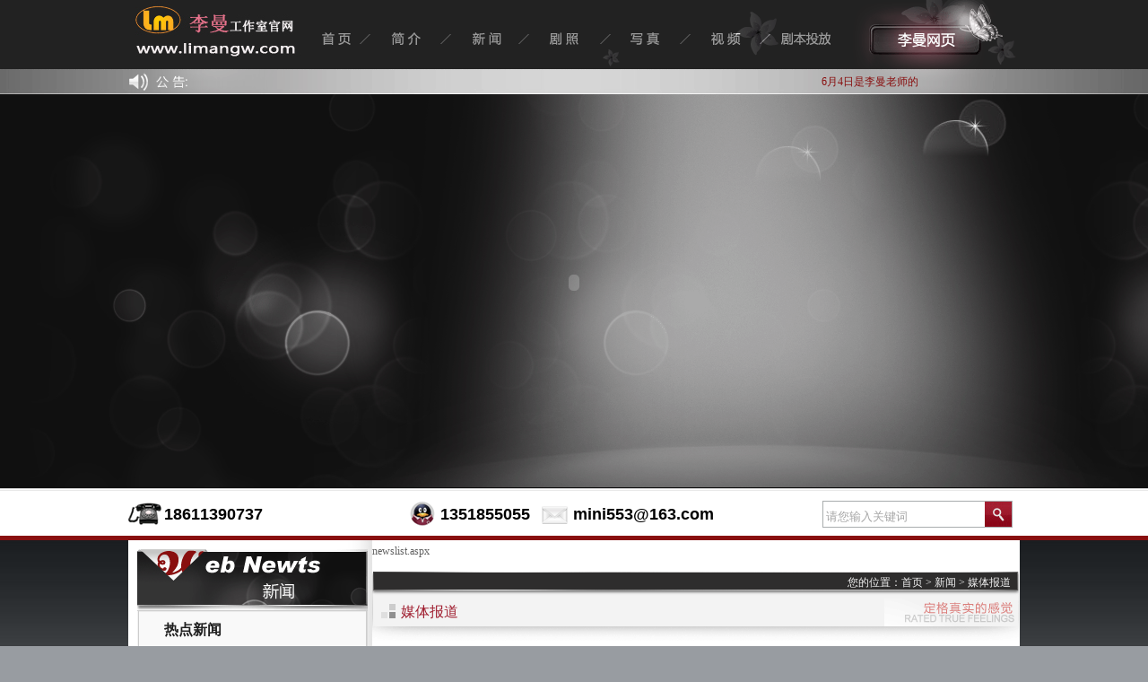

--- FILE ---
content_type: text/html; charset=gb2312
request_url: http://limangw.com/news.aspx?pkid=133
body_size: 8485
content:


<!DOCTYPE html PUBLIC "-//W3C//DTD XHTML 1.0 Transitional//EN" "http://www.w3.org/TR/xhtml1/DTD/xhtml1-transitional.dtd">

<html xmlns="http://www.w3.org/1999/xhtml" >
<head id="Head1"><title>
	曾经沧海难为水—不是观后感的观后感
</title><link href="css/sytle.css" rel="stylesheet" type="text/css" />
<script src="js/menu.js" type="text/javascript"></script>
<script src="js/tm.js" type="text/javascript"></script>
<meta name="keywords" /><meta name="description" /></head>
<body>
    <form name="form1" method="post" action="news.aspx?pkid=133" id="form1">
<div>
<input type="hidden" name="__VIEWSTATE" id="__VIEWSTATE" value="/[base64]/nm7jlhowCMjgVMjAxMzExMTkxMDU0MDM3ODYuanBnDOWGmeecn+ebuOWGjGQCAQ9kFgJmDxUFAjYzDOadguW/[base64]/cGtpZD0xNQbpu5Hni5BkAgEPZBYCZg8VBBFuZXdzLmFzcHg/cGtpZD0xMxUyMDEyMDEzMTAyMTgxNDg5NC5qcGcRbmV3cy5hc3B4P3BraWQ9MTMS5ruh5Z+O5bC95bim6buE6YeRZAICD2QWAmYPFQQSbmV3cy5hc3B4P3BraWQ9NDczFTIwMTIwMTMxMDIxOTA3MjcyLmpwZxJuZXdzLmFzcHg/cGtpZD00NzMM5Y2B5LqM55Sf6IKWZAIDD2QWAmYPFQQSbmV3cy5hc3B4P3BraWQ9NDc0FTIwMTIwMTMxMDIxOTI5MzEwLmpwZxJuZXdzLmFzcHg/cGtpZD00NzQM5qKm5bm75aSp5aCCZBgBBR5fX0NvbnRyb2xzUmVxdWlyZVBvc3RCYWNrS2V5X18WAQUPdG9wMSRzZWFyY2hidG4xN9Lbvk4JfBRtzTk66Cga4Yqye9c=" />
</div>

<div>

	<input type="hidden" name="__VIEWSTATEGENERATOR" id="__VIEWSTATEGENERATOR" value="CA8C29DA" />
	<input type="hidden" name="__EVENTVALIDATION" id="__EVENTVALIDATION" value="/wEWAwLm3LbmBgKxkb65DQKLuZ2YBX/irKx/SVSAKRhO6ErRJUdo78Gt" />
</div>
    
<script type="text/javascript">
    function Enter1() {
        if (event.keyCode == 13) {
            event.keyCode = 9;
            event.returnValue = false;
            document.getElementById('top1_searchbtn1').click();
        }
    }
    </script>
<div class="top">
  <div class="logo"><a href="index.aspx"><img src="images/logo.jpg" width="193" height="77" border="0" /></a></div>
  <div class="menu"><img src="images/menu.gif" width="570" height="77" border="0" usemap="#Map" />
      <map name="Map" id="Map">
        <area shape="rect" coords="1,33,49,52" href="index.aspx" />
        <area shape="rect" coords="66,34,127,54" href="aboutus.aspx?tid=20" />
        <area shape="rect" coords="151,34,219,53" href="newslist.aspx?tid=23" />
        <area shape="rect" coords="243,34,311,53" href="photolist.aspx?tid=32" />
        <area shape="rect" coords="331,34,398,52" href="prolist.aspx?tid=28" />
        <area shape="rect" coords="421,34,486,53" href="vediolist.aspx?tid=35" />
        <area shape="rect" coords="511,35,569,52" href="msg.aspx" />
      </map>
  </div><div class="xgbt"><img src="images/xgbt.gif" width="192" height="77" border="0" usemap="#Map2" />
      <map name="Map2" id="Map2">
        <area shape="rect" coords="20,25,154,64" href="lmwy.aspx?tid=66" />
      </map>
  </div>
</div>
<div class="gg">
  <div id="top1_ggStr" class="ggnr"><marquee scrollAmount=2 width=800 onmouseover=stop() onmouseout=start()>6月4日是李曼老师的生日，全体鳗鱼送来祝福：祝生日快乐！身体健康！事业更上一层楼！</marquee></div>
</div>
<div class="banner"><object classid="clsid:D27CDB6E-AE6D-11cf-96B8-444553540000" codebase="http://download.macromedia.com/pub/shockwave/cabs/flash/swflash.cab#version=7,0,19,0" width="970" height="347">
  <param name="movie" value="imageshow.swf" />
  <param name="quality" value="high" />
  <param name="wmode" value="transparent">
  <embed src="imageshow.swf" quality="high" pluginspage="http://www.macromedia.com/go/getflashplayer" type="application/x-shockwave-flash" width="970" height="347" wmode="transparent"></embed>
</object> </div>
<div class="ksl">
  <table width="100%" border="0" cellspacing="0" cellpadding="0">
    <tr>
      <td width="4%"><img src="images/tb1.gif" width="37" height="29" /></td>
      <td width="27%"><font id="top1_mTel">18611390737</font></td>
      <td width="4%"><img src="images/tb2.gif" width="37" height="29" /></td>
      <td width="11%"><font id="top1_Qq">1351855055</font></td>
      <td width="4%"><img src="images/tb3.gif" width="37" height="29" /></td>
      <td width="28%"><font id="top1_email"> mini553@163.com</font></td>
      <td width="18%"><input name="top1$Keys" type="text" id="top1_Keys" class="text" onkeydown="Enter1()" value="请您输入关键词" onfocus="if (this.value=='请您输入关键词') {this.value='';}" /></td>
      <td width="4%"><input type="image" name="top1$searchbtn1" id="top1_searchbtn1" src="images/ssbt.gif" src="" style="border-width:0px;" /></td>
    </tr>
  </table>
</div>
<div class="zymain">
  
<div class="zyleft">
    <div id="left1_myHead" class="zytitle"><img src="images/zytb2.gif" width="257" height="68" /></div>
	<div id="left1_menul" class="zyleftmenu"><ul id="menu"><li ><a id="newsclass0" href="/newslist.aspx?tid=24">热点新闻</a></li ><li ><a id="newsclass1" href="/newslist.aspx?tid=26">媒体报道</a></li ><script type="text/javascript">	chengeClassStyle(1,2);</script></ul ></div>
	<div style="margin-bottom:15px;"><img src="images/zymenufoot.gif" width="257" height="21" /></div>
	<div class="xctitle"><img src="images/zytb.gif" width="257" height="50" /></div>
	
    
	<div class="xcnr">
	  <div class="xcnrtitle"><a target="_blank" href="prolist.aspx?tid=28">写真相册</a></div>
	  <div class="xcnrimg"><a target="_blank" href="prolist.aspx?tid=28"><img src="upload/info/20131119105403786.jpg" width="208" height="77" alt="写真相册" /></a></div>
	</div>
	    
	<div class="xcnr">
	  <div class="xcnrtitle"><a target="_blank" href="prolist.aspx?tid=63">杂志相册</a></div>
	  <div class="xcnrimg"><a target="_blank" href="prolist.aspx?tid=63"><img src="upload/info/20131118044224632.jpg" width="208" height="77" alt="杂志相册" /></a></div>
	</div>
	    
	<div class="xcnr">
	  <div class="xcnrtitle"><a target="_blank" href="prolist.aspx?tid=29">剧照相册</a></div>
	  <div class="xcnrimg"><a target="_blank" href="prolist.aspx?tid=29"><img src="upload/info/20120120090736449.gif" width="208" height="77" alt="剧照相册" /></a></div>
	</div>
	    
	<div class="xcnr">
	  <div class="xcnrtitle"><a target="_blank" href="prolist.aspx?tid=30">微博相册</a></div>
	  <div class="xcnrimg"><a target="_blank" href="prolist.aspx?tid=30"><img src="upload/info/20120120090710317.gif" width="208" height="77" alt="微博相册" /></a></div>
	</div>
	    
	<div class="xcnr">
	  <div class="xcnrtitle"><a target="_blank" href="prolist.aspx?tid=31">片场相册</a></div>
	  <div class="xcnrimg"><a target="_blank" href="prolist.aspx?tid=31"><img src="upload/info/20131118041516310.jpg" width="208" height="77" alt="片场相册" /></a></div>
	</div>
	    
  </div>
        <a href="newslist.aspx">newslist.aspx</a><div class="zyright">
    <div class="zyttbk">
      <table width="100%" border="0" cellspacing="0" cellpadding="0">
        <tr>
          <td height="20" align="right"><font id="Nav"><font class="bule12">您的位置：</font><a  href=index.aspx>首页</a> &gt; <a href="newslist.aspx?tid=23">新闻</a> &gt; <a href="newslist.aspx?tid=26">媒体报道</a></font></td>
        </tr>
        <tr>
          <td height="32" align="left"><span id="MyHead">媒体报道</span></td>
        </tr>
      </table>
    </div>
	<div class="zyright">
	<div class="zyrightnewsnr">
	 
<div  class="newstp">
    
	    <div class="newspro">
	      <table width="93%" border="0" cellspacing="0" cellpadding="0">
            <tr>
              <td height="100" valign="top"><a target="_blank" href="news.aspx?pkid=15"><img src="upload/info/20120131021238103.jpg" width="79" height="90" /></a></td>
            </tr>
            <tr>
              <td align="center"><a target="_blank" href="news.aspx?pkid=15">黑狐</a></td>
            </tr>
          </table>
	    </div> 
	    <div class="newspro">
	      <table width="93%" border="0" cellspacing="0" cellpadding="0">
            <tr>
              <td height="100" valign="top"><a target="_blank" href="news.aspx?pkid=13"><img src="upload/info/20120131021814894.jpg" width="79" height="90" /></a></td>
            </tr>
            <tr>
              <td align="center"><a target="_blank" href="news.aspx?pkid=13">满城尽带黄金</a></td>
            </tr>
          </table>
	    </div> 
	    <div class="newspro">
	      <table width="93%" border="0" cellspacing="0" cellpadding="0">
            <tr>
              <td height="100" valign="top"><a target="_blank" href="news.aspx?pkid=473"><img src="upload/info/20120131021907272.jpg" width="79" height="90" /></a></td>
            </tr>
            <tr>
              <td align="center"><a target="_blank" href="news.aspx?pkid=473">十二生肖</a></td>
            </tr>
          </table>
	    </div> 
	    <div class="newspro">
	      <table width="93%" border="0" cellspacing="0" cellpadding="0">
            <tr>
              <td height="100" valign="top"><a target="_blank" href="news.aspx?pkid=474"><img src="upload/info/20120131021929310.jpg" width="79" height="90" /></a></td>
            </tr>
            <tr>
              <td align="center"><a target="_blank" href="news.aspx?pkid=474">梦幻天堂</a></td>
            </tr>
          </table>
	    </div> 
    </div>	 
	  <div style="clear:both"></div>
	  <div class="newsxx"><h1 id="MyTitle">曾经沧海难为水—不是观后感的观后感</h1><p id="Other" class="zz">发布时间：2012/1/27　发布人：曼曼官网</p>
	    <p id="MyContent">我习惯为我喜欢的某一部电视某一部电影或者是某部作品里的某一个或者某几个角色写点东西，只为了留住那一瞬间的感觉。不是观后感，是因为还没看完；说是观后感，确是想为这部剧留下一点文字。看了《雪豹》，激情澎湃，却丝毫没有写点东西的欲望。然而，我想为《黑狐》写点东西，或者说，为方天翼和俞梅写点东西。我相信，他们是值得让人用心写下一些文字的。方天翼和俞梅的爱情，在那个烽火连天的年代，犹如昙花一样，绝美，却短暂。 <BR>我不排斥约翰兰博式的男主角，但是我不喜欢生活在庇佑之下没有丝毫危机感不能保护自己以至于最后成为包袱的女人，比如萧雅。我想说俞梅妩媚妖娆，却觉得这些词过于狭隘；我想说俞梅冷静睿智，却觉得这些词过于生硬。找不到准确的词来形容她，比之顾婷，她少了几分天真；比之大岛由美，她少了几分温婉，比之章嘉琳，她少了几分心计，这就是她，不得不爱的俞梅。以前看《斗鱼》的时候不明白为什么小燕子要改变，以至于于皓离她越来越远。看到俞梅和方天翼，突然就懂了。就像俞梅，她要让自己强大起来，不仅不会成为方天翼的包袱，在关键时候，她可以帮助他，帮助他守护他想要守护的人和事。 <BR>方天翼是个怎么样的男人？我找不到合适的词，直到后来在张若昀的微博里看到这么一段话，才觉得欣慰——“他叫黑狐，他叫方天翼。他爱喝酒，更爱俞梅，恨日本人，更恨虚伪。他能言会道，却也在最珍贵的人面前说不出话来。他重情重义，更嫉恶如仇。他思维敏捷善于变通，但对他来说有一点无可变更：滴水之恩涌泉相报，睚眦之怨不共戴天。”我钟爱那一句，爱喝酒，更爱俞梅。百度百科里对方天翼的介绍说他暗恋顾婷，我却从来没有这样的感觉。他对顾婷的感觉，或许跟岳灵珊对令狐冲有点儿像吧，青梅竹马，是亲人，却无法成为爱人。直到遇见俞梅，那是个懂他的女人，是个可以和他一起战斗的女人，所以，我相信剧情介绍里说的，在一开始诱捕丁千木的时候他们已经相爱。只是，那时的他懂她的心，却不懂自己的感情，只是不想看到她受伤害；她懂，却不能，因为不同的政治立场。两年的牢狱生活，他想明白了，原来她是“那边”的人，也是因为她，他多了两年的牢狱之灾；可也是这两年的生活，让他看清了自己的感情。诚如张若昀说的，方天翼在最珍贵的人面前说不出话来。直到那样的生死关头，他才说“我只是在命令自己的爱人”，他说“我容不得任何人伤害你”，他说“你们可不能不管我”。他要和她站在一起，因为，爱就是他的信仰！ <BR>总是觉得编剧太残忍了！可以让俞梅死，可以让方天翼短暂地拥有俞梅，可以让方天翼眼睁睁看着俞梅离开，却不应，在方天翼说了“我容不得任何人伤害你”之后的几天，说了“好好活着”之后的几个小时，亲眼目睹她离开却无能为力。或许，不怪编剧残忍，怪只怪，他们的爱太深。都舍不得对方受到一点伤害，都选择最极端的方式，以至于最后，天人永隔。我能理解方天翼最后一个人去报仇的心态，她是他的妻子，是他一个人的，所以她的事情，理所应当由他去做。 <BR>他们之间，最表白自己内心的一句话，只是一句“我只是在命令自己的爱人”“对你爱的人需要命令吗”，最亲密的动作，只是任务时为了躲避松下健时候的拥抱。我坚信，彼此的爱和关心，他们都懂，所以他们都愿意为了保护彼此放弃自己的生命。俞梅死的场景我不想再去回想，亦不想在这里赘述，相信每一个看过的人都不会忘记。“爱妻俞梅”，她可以瞑目了，他却不能释怀。 <BR>看到有人说，希望方天翼再遇到一个和俞梅一样的女人。世界上没有完全相同的两片叶子，所以，他遇不到第二个俞梅，就算遇到，也不是俞梅。所以，我自私地希望他不再遇到另外一个女子，守着他和俞梅的短暂回忆就够了。曾经沧海难为水，除却巫山不是云。情有独钟，贵在一个独字！为何《雪豹》没人对周卫国的感情记忆恒久？萧雅，陈怡，他究竟爱着的，是哪个？ <BR>方天翼用一切方式记着俞梅，喝酒，开枪，吃饭，受伤，俞梅无处不在，一直和他在一起战斗！他亦会背负着他和俞梅共同的使命去生活，去迎接每一天！</p>
	  </div>
	</div>
  </div>
  </div>
  <div style="clear:both"></div>
</div>
    

<div class="link">
  
  <div style="position:absolute; left:790px; top: 167px; width:95px; height:106px"><img src="images/ewm.gif" width="95" height="106" /></div>
    <div class="linktitle">
    <table width="100%" border="0" cellspacing="0" cellpadding="0">
      <tr>
        <td width="96%"><img src="images/linktb.gif" width="162" height="27" /></td>
        <td width="4%"><a target="_blank" href="lmwy.aspx?tid=66"><img src="images/more.gif" width="38" height="9" /></a></td>
      </tr>
    </table>
  </div>
  <div class="linknr"><a href="http://tieba.baidu.com/f?kw=%C0%EE%C2%FC&fr=ala0"><img src="images/link1.gif" width="117" height="40" border="0" /></a><a href="http://blog.sina.com.cn/limanblog"><img src="images/link3.gif" width="143" height="40" border="0" /></a><a href="http://weibo.com/u/1265149745"><img src="images/link4.gif" width="120" height="40" border="0" /></a><a href="http://liman.t.sohu.com"><img src="images/link5.gif" width="107" height="40" border="0" /></a><a href="http://weibo.com/329646488"><img src="images/link2.gif" width="126" height="40" border="0" /></a><a href="http://t.qq.com/liman_weibo?preview"><img src="images/link6.gif" width="148" height="40" border="0" /></a></div>
</div>
  
<div class="bottom">
    <table width="994" border="0" align="center" cellpadding="0" cellspacing="0">
      <tr>
        <td width="904" height="54"><font><a href="index.aspx">首 页</a>　|　<a href="aboutus.aspx?tid=20">简介</a>　|　<a href="newslist.aspx?tid=23">新闻</a>　|　<a href="photolist.aspx?tid=32">剧照</a>　|　<a href="prolist.aspx?tid=27">写真</a>　|　<a href="vediolist.aspx?tid=35">视频</a>　|　<a href="msg.aspx">剧本投放</a></font></td>
        <td width="90" valign="bottom"><a href="#"><img src="images/top.gif" width="52" height="29" border="0" /></a></td>
      </tr>
      <tr>
        <td id="bottom1_PageFoot" height="65" colspan="2" class="footbk">李曼官网版权所有： 李曼影视工作室   北京昊众文化传媒有限公司　备案号：<a href="https://beian.miit.gov.cn/" target="_blank">京ICP备12001120号-1</a>　技术支持：<a href='http://www.pdwzjs.com' target='_blank' title='网站建设专家'>平东信息</a> 　您是　7979614  位访客</td>

      </tr>
    </table>
  </div>
    </form>
</body>
</html>



--- FILE ---
content_type: text/css
request_url: http://limangw.com/css/sytle.css
body_size: 3773
content:
* { /* <清楚所有元素边界和补白默认属性> */
	margin: 0px auto; 
	padding: 0px;
}
body { /* <定义页面属性> */
	padding:0px;
	margin: 0px auto; /* 居中显示 */
	color: #626262; /* 定义网页前景色字体颜色 */
	font-family:"微软雅黑"; /* 定义页面字体系列 */
	font-size: 12px; /* 定义页面字体大小 */
	line-height:25px;
	background:url(../images/bk.gif) repeat-x center top #989ca1;
}
img{padding: 0px; margin:0px;}
ul,li{list-style:none;}
dl,dt,dd,h2,form,ul,li,p,img, span,input,table{margin:0px; padding:0px;}
/*定义超链接属性---------------------------------*/
a {/*<定义超链接默认属性>*/
	color:#626262;/*默认为中灰色*/
	text-decoration:none;/*清除下划线*/
}
a:hover {/*<定义鼠标经过超链接属性>*/
	color:#8c0019;/*鼠标经过高亮显示*/
	text-decoration:underline;
}
a:active{
	color: #626262;
	text-decoration: none;}
a img {/*<清除超链接中的图片蓝色边框>*/
	border:0;
}
.red14{ font-size:14px; font-weight:bold; color:#9d001d;}
.gay{ color:#929292;}
/*开始定义首页面样式---------------------------------*/
.top{ width:994px; height:77px; overflow:hidden;}
.logo{ width:193px; height:77px; float:left;}
.menu{ width:570px; height:77px; float:left; margin:0px 19px 0px 20px; }
.xgbt{ width:192px; height:77px; float:left;}
.gg{ width:100%; height:28px; background:url(../images/ggtar.gif) no-repeat center top ;}
.ggnr{ width:914px; height:28px; line-height:28px; background:url(../images/tartb.gif) no-repeat left top;  padding-left:80px; color:#890f0f;}
.banner{ width:100%; height:403px; background:url(../images/bannerbk.gif) no-repeat; text-align:center; padding-top:36px;}
.ksl{ width:994px; height:58px; }
.ksl font{ font-size:18px; font-family:Arial, Helvetica, sans-serif; font-weight:bold; line-height:58px; color:#000000; }

.text{ width:177px; height:22px; border-bottom:1px solid #a9adae; border-top:1px solid #a9adae; border-left:1px solid #a9adae; border-right:0px; padding:6px 0px 0px 3px; color:#a6a6a6; } 
.main{ width:974px; height:310px; background:url(../images/main1bk.gif) no-repeat right 19px #FFFFFF;padding:20px 10px;}
.sp{ width:258px; height:304px; float:left; padding:0px 10px;}
.ry{ width:258x; height:103px;}
.rytitle{ text-align:center; height:38px; padding-top:8px;}
.rynr{ text-align:center; height:auto;}
.rynr li{ color:#890f0f; line-height:25px;}
.news{ width:292px; height:304px; float:left;}
.newstitle{ width:288px; height:13px;text-align:right; padding:35px 4px 0px 0px;}
.newszy{ width:267px; height:98px; padding:25px 0px 0px 20px;}
.newszy dl{margin:0px;width:267px; height:82px; clear:both; overflow:hidden;  margin-bottom:10px;}
.newszy dl dt{float:left;}
.newszy dl dd{float:left; width:152px; margin-top:0px; padding-left:10px; color:#929292;}
.newslist{ width:273px; height:130px;min-height:25px; padding-left:15px; line-height:25px;overflow:hidden}
.newslist li{ border-bottom:1px dashed #e6e6e6; text-indent:10px; line-height:25px;}
.xz{ width:404px; height:304px; float:left;}
.xztitle{ width:400px; height:13px; background:url(../images/t1.gif) no-repeat left bottom; text-align:right; padding:35px 4px 0px 0px;}
.xznr{ width:399px; height:254px; background-color:#f0f0f0; border-top:2px solid #8c0019; padding-left:5px;}
.xzpro{ width:131px; height:240px; float:left; border-right:1px solid #e1e1e1; padding:14px 0px 0px 0px;}
.xzimg{  margin:5px; position:relative; padding:4px; border:1px solid #cacaca;background-color:#FFFFFF; }
.tp{
	position:absolute;
	left: 55px;
	top: 121px;
}
.xzwz { padding:0px 5px;  border-top:1px solid #e1e1e1; vertical-align:middle; text-align:center;}
.xzwz font{font-size:16px; line-height:25px;color:#890f0f; }
.xzwz span{ font-size:10px; font-family:"Times New Roman", Times, serif;color:#353535;}
.xzpro1{ width:131px; height:240px; float:left; padding:14px 0px 0px 0px;}
.mmjztitle{ width:986px; height:25px; background:url(../images/mmjz.gif) no-repeat left top; text-align:right; padding:18px 8px 0px 0px;}
.mmjzbk{ width:974px; height:auto; background:url(../images/mmjzbk.gif) no-repeat left top #FFFFFF;padding:10px 10px;}
.mmjztar{ width:994px; height:25px; background:url(../images/mmjztar.gif) repeat-x left top #FFFFFF;}
.mmpro{ width:164px; height:215px; float:left; background:url(../images/kk.gif) no-repeat left top;padding:8px 8px 0px 8px; margin:0px 7px; *margin:0px 7px; _margin:0px 3px;}
.mmpro font{ font-size:14px; font-weight:bold; color:#9d001d; line-height:40px; }
.mtbdtitle{  width:994px; height:53px; background:url(../images/mtbd.gif) no-repeat left top; padding:0px 2px 0px 2px;}
.mtbdnr{ width:994px; height:273px; background:url(../images/mtbdbk.gif) no-repeat center top #FFFFFF; padding-bottom:20px;}
.mtbdxx{ width:430px; height:270px; float:left;}
.lmjjxx{ width:564px; height:270px; float:left;}
.mtbd1{width:422px; height:25px; float:left;text-align:right;  padding:28px 8px 0px 0px;}
.mtbd2{width:556px; height:25px; float:left; text-align:right;  padding:28px 8px 0px 0px;}
.mtbdxxtitle{ width:330px; height:75px; padding:10px 0px 0px 100px;}
.mtbdxxtitle font{ font-size:14px; font-weight:bold; color:#9d001d;}
.mtbdxxnr{ width:410px; height:auto; padding:8px 10px 10px 10px;}
.mtbdxxnr li{ background:url(../images/jt.gif) 0px 50% no-repeat; border-bottom:1px dashed #9d5e1a; line-height:32px; text-indent:20px;}
.lmjjxxtt{ width:182px; height:256px; float:left; padding:14px 11px 0px 27px;}
.lmjjxxnr{ width:290px; height:260px; float:left; padding-left:20px; padding-top:10px; padding-right:20px; font-size:14px; }
.link{ width:974px; height:150px; background-color:#FFFFFF; padding:0px 10px 10px 10px;position:relative;}
.linktitle{ width:974px; height:37px;}
.linknr{ width:974px; height:113px; background:url(../images/linkbk.gif) no-repeat left top;}
.linknr img{ margin:25px 17px; text-align:center;}
.lxfs{ width:994px; height:79px; background:url(../images/line.gif) repeat-x left top; padding-top:20px; font-size:18px; font-family:Arial, Helvetica, sans-serif; font-weight:bold; line-height:79px; color:#000000; }

.bottom{ width:100%; height:122px; background:url(../images/footbk.gif) repeat-x center top;}
.bottom font{ color:#FFFFFF; font-size:14px;}
.bottom font a{ color:#FFFFFF; font-size:14px; text-decoration:none;}
.bottom font a:hover{ color:#fff; font-size:14px; text-decoration:underline;}
.footbk{ background:url(../images/footbk1.gif) no-repeat center top; color:#636363;}

/*子页页面样式---------------------------------*/
.zymain{ width:994px; height:auto;background:url(../images/zyleftbk.gif) repeat-y left top #FFFFFF;}
.zyleft{ width:257px; height:auto; float:left; padding:10px 5px 10px 10px; }
.zyright{ width:722px; height:auto; float:left; padding:10px 0px 10px 0px;}
.zytitle{ width:257px; height:68px}
.zyleftmenu{ width:257px; height:auto; border-top:1px solid #cdcdcd; }
.zyleftmenu li{ width:257px; height:42px; background:url(../images/zymenubk2.gif) no-repeat left top; line-height:42px; text-indent:30px; color:#1f1f1f; font-size:16px; font-weight:bold;}
.zyleftmenu li a{ width:257px; height:42px;color:#1f1f1f; text-decoration:none;}
.zyleftmenu li a:hover{ display:block; background:url(../images/zymenubk1.gif) no-repeat left top;text-decoration:none; color:#FFFFFF; }
.zyleftmenu li a.nav_on{ display:block; background:url(../images/zymenubk1.gif) no-repeat left top;text-decoration:none; color:#FFFFFF; }
.zyleftmenu li a.nav_off{ width:257px; height:42px;color:#1f1f1f; text-decoration:none;}
.zyleftmenu li a.nav_off:hover{ display:block; background:url(../images/zymenubk1.gif) no-repeat left top;text-decoration:none; color:#FFFFFF; }
.zytar{ width:994px; height:3px; background:url(../images/zytar.gif) repeat-x #FFFFFF; padding-bottom:20px;}
.xcnr{ width:233px; height:136px; background:url(../images/xc1.gif) no-repeat center top; margin-bottom:15px;}
.xcnrtitle a{color:#ac0202; font-weight:bold; text-decoration:none;}
.xcnrtitle a:hover{color:#ac0202; font-weight:bold; text-decoration:none;}
.xcnrtitle{ color:#ac0202; font-weight:bold; font-size:14px; height:42px; line-height:42px; padding-left:18px;}
.xcnrimg{ padding:7px 0px 0px 15px; }
.xctitle{ width:257px; height:50px; margin-bottom:20px;}
.zyttbk{ width:680px; height:95px; background:url(../images/zyttbk.gif) no-repeat left top; padding-right:10px; padding-left:32px;}
.zyttbk font{ color:#f2f2f2; font-size:12px;}
.zyttbk font a{ color:#f2f2f2; text-decoration:none; font-size:12px;}
.zyttbk font a:hover{ color:#f2f2f2; text-decoration:underline;font-size:12px;}
.zyrightnr{ width:690px; height:auto; font-size:14px;}
.zyttbk span{ color:#9e1a2c; font-size:16px; line-height:40px;}
.zyrightnewsnr {width:690px; height:auto; background-color:#fafafa;}
.newstp{ width:451px; height:144px; background:url(../images/newsbk.gif) no-repeat right top #fafafa; padding-left:239px;  padding-top:55px; padding-bottom:10px;}
.newspro{ width:85px; height:136px; float:left; background:url(../images/newsprobk.gif) no-repeat;padding:6px 0px 0px 6px; margin:5px;}
.newstitle1{ width:680px; height:30px; border-bottom:1px solid #000000; border-top:1px solid #545454; border-bottom:1px solid #a7a7a7; line-height:30px; color:#2b2b2b;}
.newsxx{ width:680px; height:auto; margin-bottom:20px; }
.newsxx li{ border-bottom:1px #e5e5e5 solid; line-height:30px; color: #2b2b2b;text-indent:12px;}
.newsxx li a{color: #2b2b2b; text-decoration:none;}
.newsxx li a:hover{color: #8c0019; text-decoration:underline; }
.newsxx li span{ float:right; padding-right:5px;}
.fy{ width:100%; height:40px;text-align:center;}
h1{text-align:center;line-height:40px;font-size:18px; font-weight:lighter;color:#383838;border-bottom-width: 1px;border-bottom-style:solid;border-bottom-color: #545454;} 
.zz{ text-align:right; color:#9c9b9b;}
.zyrightpronr{ width:198px;height:205px; float:left; margin:10px 13px; _margin:10px 13px; *margin:10px 10px; background:url(../images/proxxbk.gif) no-repeat center top; padding:8px;}
.zyrightxc{ width:100%; height:auto; margin-bottom:20px;}
.zyrightxc font{ text-indent:10px; font-size:12px;}
.jzpro{ width:292px; height:141px; background:url(../images/jzprobk.gif) no-repeat left top; float:left; margin:10px 6px; _margin:10px 6px; *margin:10px 5px; padding:21px 10px 0px 44px;}
.jzpro font{ line-height:40px; color:#FFFFFF; font-size:14px; }
.jzpronr{ width:119px; height:128px; float:left; padding:0px 2px; line-height:22px;}
.jzproimg{ width:165px; height:128px; float:left; padding-left:4px;}
.jzpronr p{ text-align:right; color:#8f0f21;}
.jzpronr p a{color:#8f0f21; text-decoration:none;}
.jzpronr p a:hover{text-decoration:underline;}

.pro-showtitle{ width:722px; height:40px; line-height:40px; color:#ac0202; font-size:16px; text-align:center; padding-top:60px;}
.probig{width:722px; height:auto; text-align:center; margin-bottom:10px;}
.probig img{border:solid 1px #e1e1e1; padding:11px; background-color:#FFFFFF;}
.prosmall{ width:708px; height:139px; background:url(../images/prbkline.gif) repeat-x left top; }
.prosmall span{ width:44px; height:139px; float:left;}
.prosmall ul{ width:620px; height:86px; float:left; overflow:hidden; margin-top:28px;}
.prosmall ul li{ float:left;}
.prosmall ul li img{border:solid 1px #e0e0e0; padding:2px; background-color:#FFFFFF; margin:0 8px; }
.zyrightlxwm{ width:708px; height:100px;}
.lxnr{width:680px; height:auto; padding-top:20px; padding-bottom:20px;}
.lxwmtt{ width:680px; height:30px; color:#ac0202;  border-bottom:1px solid #000000; border-top:1px solid #545454; border-bottom:1px solid #a7a7a7; line-height:30px; background-color:#fafafa;}
.lxwmnr{ width:680px; height:auto; margin-bottom:20px; background-color:#fafafa; padding-top:20px; }
.c-text{ width:350px; height:24px;}
.c-text1{ width:152px; height:24px;}
.c-text3{ width:370px; height:60px;}

--- FILE ---
content_type: application/javascript
request_url: http://limangw.com/js/menu.js
body_size: 311
content:
/*-----------------------子页----子导航切换样式-----------------------*/
function chengeClassStyle(num,con){
	for(var id = 0;id<=con-1;id++) {
		if(id==num)
		{
			document.getElementById("newsclass"+id).className="nav_on";
		}
		else
		{
			document.getElementById("newsclass"+id).className="nav_off";
		}
	}
}

--- FILE ---
content_type: application/javascript
request_url: http://limangw.com/js/tm.js
body_size: 675
content:
function correctPNG()
{
for(var i=0; i<document.images.length; i++)
{
var img = document.images[i]
var imgName = img.src.toUpperCase()
if (imgName.substring(imgName.length-3, imgName.length) == "PNG")
{
var imgID = (img.id) ? "id='" + img.id + "' " : ""
var imgClass = (img.className) ? "class='" + img.className + "' " : ""
var imgTitle = (img.title) ? "title='" + img.title + "' " : "title='" + img.alt + "' "
var imgStyle = "display:inline-block;" + img.style.cssText
if (img.align == "left") imgStyle = "float:left;" + imgStyle
if (img.align == "right") imgStyle = "float:right;" + imgStyle
if (img.parentElement.href) imgStyle = "cursor:hand;" + imgStyle
var strNewHTML = "<span " + imgID + imgClass + imgTitle
+ " style=\"" + "width:" + img.width + "px; height:" + img.height + "px;" + imgStyle + ";"
+ "filter:progid:DXImageTransform.Microsoft.AlphaImageLoader"
+ "(src=\'" + img.src + "\', sizingMethod='scale');\"></span>"
img.outerHTML = strNewHTML
i = i-1
}
}
}
window.attachEvent("onload", correctPNG);